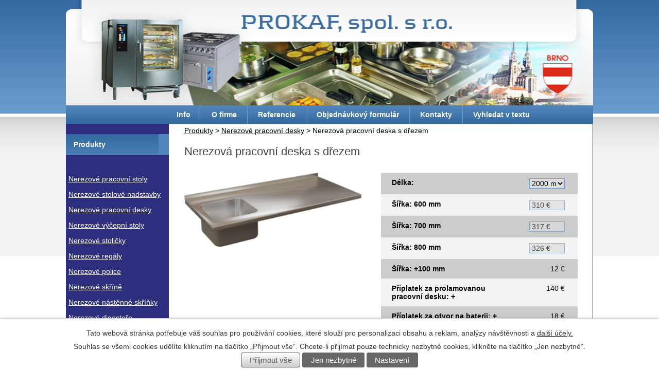

--- FILE ---
content_type: text/html; charset=utf-8
request_url: https://www.prokaf.sk/?action=itemDetail&id=1180934
body_size: 7373
content:
<!DOCTYPE html>
<html lang="cs" data-lang-system="cs">
	<head>



		<!--[if IE]><meta http-equiv="X-UA-Compatible" content="IE=EDGE"><![endif]-->
			<meta name="viewport" content="width=device-width, initial-scale=1, user-scalable=yes">
			<meta http-equiv="content-type" content="text/html; charset=utf-8" />
			<meta name="robots" content="index,follow" />
			<meta name="author" content="Antee s.r.o." />
			<meta name="description" content="Ceny jsou uvedeny bez DPH 

				Vyrobeno v ČR z potravinářské nerezi AISI 304. 
				Garance nejnižší ceny. Přímo od výrobce. Záruka 5 let.
				Rozměry desek Vám upravíme, dle Vašeho přání, přímo na míru bez příplatku.

Nerezovou pracovní desku s dřezem tvoří nerez plech tl.1,2 mm podlepený dřevotřískou, která je chráněna zdravotně nezávadným nátěrem. Provedení bez lemů, zadní nebo boční lemy výšky 40 mm. Tl. pracovní desky 40 mm. Umístění dřezu a otvoru pro baterii dle požadavků zákazníka. V tabulce je započítán vevařený lisovaný dřez 400x400x250 mm. Možnost volby velikosti dřezu. Maximální délka desky je 2850 mm." />
			<meta name="keywords" content="nerezové pracovné stoly, nerez, gastro, nerezové vybavenie, nerezový pracovný stôl, nerezové umývacie stoly, nerezové dvojdrezy, nerezové skrine, nerezové regály, nerezové digestory, nerezové vozíky, nerezové skrinky, nerezová" />
			<meta name="viewport" content="width=device-width, initial-scale=1, user-scalable=yes" />
<title>Nerezová pracovní deska s dřezem | PROKAF, spol. s r.o.</title>

		<link rel="stylesheet" type="text/css" href="https://cdn.antee.cz/jqueryui/1.8.20/css/smoothness/jquery-ui-1.8.20.custom.css?v=2" integrity="sha384-969tZdZyQm28oZBJc3HnOkX55bRgehf7P93uV7yHLjvpg/EMn7cdRjNDiJ3kYzs4" crossorigin="anonymous" />
		<link rel="stylesheet" type="text/css" href="/style.php?nid=SlZFVw==&amp;ver=1768399196" />
		<link rel="stylesheet" type="text/css" href="/css/libs.css?ver=1768399900" />
		<link rel="stylesheet" type="text/css" href="https://cdn.antee.cz/genericons/genericons/genericons.css?v=2" integrity="sha384-DVVni0eBddR2RAn0f3ykZjyh97AUIRF+05QPwYfLtPTLQu3B+ocaZm/JigaX0VKc" crossorigin="anonymous" />

		<script src="/js/jquery/jquery-3.0.0.min.js" ></script>
		<script src="/js/jquery/jquery-migrate-3.1.0.min.js" ></script>
		<script src="/js/jquery/jquery-ui.min.js" ></script>
		<script src="/js/jquery/jquery.ui.touch-punch.min.js" ></script>
		<script src="/js/libs.min.js?ver=1768399900" ></script>
		<script src="/js/ipo.min.js?ver=1768399889" ></script>
			<script src="/js/locales/cs.js?ver=1768399196" ></script>


<script>
//přidání třídy action-button
ipo.api.live('.backlink', function(el) {
$(el).addClass("action-button");
});
</script>
<link rel="preload" href="/image.php?nid=8053&amp;oid=1478159" as="image">
<script>
//přidání třídy action-button
ipo.api.live('body#page6940665 .attr-switch-select', function(el) {
$("div.attributes-row:not(:first-child) .attr-switch-select").attr("disabled","true");
$("div.attributes-row:not(:first-child) .attr-switch-select").css("appearance","none");
});
</script>
<script>
ipo.api.live('.catalog', function(el) {
//wrapnutí kategorií
$(el).find("ul.categories").wrapAll("<div class='categories-container'>");
//wrapnutí odkazu kategorií
$(el).find("ul.categories .category > h2 > a").wrapInner("<span />");
//smazání cleaneru
$(el).find(".matrix li.cleaner").remove();
//přidání třídy action-button
$(el).find(".backlink").addClass("action-button");
//přidání odkazu pro produkty
$( el ).find(".matrix > li").each(function( index, es ) {
var link_product = $(es).find("> div > a").attr("href");
$(es).append("<a class='link__wrapper' href='"+link_product+"'><\/a>");
});
});
</script>
	</head>

	<body id="page6940665" class="subpage6940665"
			
			data-nid="8053"
			data-lid="CZ"
			data-oid="6940665"
			data-layout-pagewidth="764"
			
			data-slideshow-timer="3"
			 data-ipo-meta-category="31603" data-ipo-meta-parent-categories="" data-ipo-meta-subcategory="31603" data-ipo-meta-item-id="1180934" data-ipo-meta-item-code="34_013"
						
				
				data-layout="responsive" data-viewport_width_responsive="1024"
			>



							<div id="snippet-cookiesConfirmation-euCookiesSnp">			<div id="cookieChoiceInfo" class="cookie-choices-info template_1">
					<p>Tato webová stránka potřebuje váš souhlas pro používání cookies, které slouží pro personalizaci obsahu a reklam, analýzy návštěvnosti a 
						<a class="cookie-button more" href="https://navody.antee.cz/cookies" target="_blank">další účely.</a>
					</p>
					<p>
						Souhlas se všemi cookies udělíte kliknutím na tlačítko „Přijmout vše“. Chcete-li přijímat pouze technicky nezbytné cookies, klikněte na tlačítko „Jen nezbytné“.
					</p>
				<div class="buttons">
					<a class="cookie-button action-button ajax" id="cookieChoiceButton" rel=”nofollow” href="/?categoryId=31603&amp;id=1180934&amp;action=itemDetail&amp;do=cookiesConfirmation-acceptAll">Přijmout vše</a>
					<a class="cookie-button cookie-button--settings action-button ajax" rel=”nofollow” href="/?categoryId=31603&amp;id=1180934&amp;action=itemDetail&amp;do=cookiesConfirmation-onlyNecessary">Jen nezbytné</a>
					<a class="cookie-button cookie-button--settings action-button ajax" rel=”nofollow” href="/?categoryId=31603&amp;id=1180934&amp;action=itemDetail&amp;do=cookiesConfirmation-openSettings">Nastavení</a>
				</div>
			</div>
</div>				<div id="ipocontainer">

			<div class="menu-toggler">

				<span>Menu</span>
				<span class="genericon genericon-menu"></span>
			</div>

			<span id="back-to-top">

				<i class="fa fa-angle-up"></i>
			</span>

			<div id="ipoheader">

				<a href="/produkty-nove" class="header-logo">
	<img src="/image.php?nid=8053&amp;oid=1478159" width="910" height="205" alt="Prokaf spol. s r.o.">
</a>			</div>

			<div id="ipotopmenuwrapper">

				<div id="ipotopmenu">
<h4 class="hiddenMenu">Horní menu</h4>
<ul class="topmenulevel1"><li class="topmenuitem1 noborder" id="ipomenu1467376"><a href="/index.php?oid=1467376">Info</a></li><li class="topmenuitem1" id="ipomenu1476614"><a href="/o-firme">O firme</a></li><li class="topmenuitem1" id="ipomenu1476615"><a href="/referencie">Referencie</a></li><li class="topmenuitem1" id="ipomenu1476618"><a href="/objednavkovy-formular">Objednávkový formulár</a></li><li class="topmenuitem1" id="ipomenu1476616"><a href="/kontakty">Kontakty</a></li><li class="topmenuitem1" id="ipomenu2769827"><a href="/vyhledat-v-textu">Vyhledat v textu</a></li></ul>
					<div class="cleartop"></div>
				</div>
			</div>
			<div id="ipomain">
				
				<div id="ipomainframe">
					<div id="ipopage">
<div id="iponavigation">
	<h5 class="hiddenMenu">Drobečková navigace</h5>
	<p>
			<a href="/produkty-nove">Produkty</a> <span class="separator">&gt;</span>
			<a href="/produkty-nove/nerezove-pracovni-desky">Nerezové pracovní desky</a> <span class="separator">&gt;</span>
			<span class="currentPage">Nerezová pracovní deska s dřezem</span>
	</p>

</div>
						<div class="ipopagetext">
							<div class="catalog view-itemDetail content">
								
								<h1>Nerezová pracovní deska s dřezem</h1>

<div id="snippet--flash"></div>
								
																	
<div id="snippet--detail">	<div class="modal-box" data-modal-box-parent-class="catalog view-itemDetail" data-modal-box-width="760" data-modal-title="Detail položky">
		
<hr class="cleaner">






	<div data-item-id="1180934" class="catalog-item clearfix">

<div id="snippet-itemDetailControl-defaultImage">				<div class="default-image">
					<div class="thumbnail">
						<a class="image-detail" href="/image.php?nid=8053&amp;oid=9424356&amp;width=300" data-srcset="/image.php?nid=8053&amp;oid=9424356&amp;width=300 1600w, /image.php?nid=8053&amp;oid=9424356&amp;width=300 1200w, /image.php?nid=8053&amp;oid=9424356&amp;width=300 700w, /image.php?nid=8053&amp;oid=9424356&amp;width=300 300w" data-image-width="300" data-image-height="126" data-caption="Nerezová pracovní deska s dřezem">
<img alt="Nerezová pracovní deska s dřezem" width="300" height="126" src="/image.php?nid=8053&amp;oid=9424356&amp;width=300&amp;height=126">
</a>
					</div>
				</div>
</div>
		<div>

<form action="/?categoryId=31603&amp;id=1180934&amp;action=itemDetail&amp;do=itemDetailControl-form-submit&amp;categoryId=31603&amp;action=itemDetail&amp;id=1180934" method="post" id="frm-itemDetailControl-form" class="attributes">
				<div class="attributes-row clearfix attr-delka" >

					<div class="attributes-cell">
						<strong>Délka:</strong>
					</div>
					<div class="attributes-cell">
<select class="attr-switch-select" name="attr69431" id="frmform-attr69431"><option value="900 mm">900 mm</option><option value="1000 mm">1000 mm</option><option value="1100 mm">1100 mm</option><option value="1200 mm">1200 mm</option><option value="1300 mm">1300 mm</option><option value="1400 mm">1400 mm</option><option value="1500 mm">1500 mm</option><option value="1600 mm">1600 mm</option><option value="1700 mm">1700 mm</option><option value="1800 mm">1800 mm</option><option value="1900 mm">1900 mm</option><option value="2000 mm" selected>2000 mm</option><option value="2100 mm">2100 mm</option><option value="2200 mm">2200 mm</option><option value="2300 mm">2300 mm</option><option value="každých dalších 100 mm">každých dalších 100 mm</option></select> <input type="submit" class="attr-switch-submit hidden action-button" name="send69431" id="frmform-send69431" value="switchVariant"> 					</div>
				</div>
				<div class="attributes-row clearfix attr-sirka-600-mm" >

					<div class="attributes-cell">
						<strong>Šířka: 600 mm</strong>
					</div>
					<div class="attributes-cell">
<select class="attr-switch-select" name="attr69427" id="frmform-attr69427"><option value="245">245 €</option><option value="251">251 €</option><option value="258">258 €</option><option value="263">263 €</option><option value="269">269 €</option><option value="274">274 €</option><option value="281">281 €</option><option value="286">286 €</option><option value="292">292 €</option><option value="297">297 €</option><option value="304">304 €</option><option value="310" selected>310 €</option><option value="315">315 €</option><option value="322">322 €</option><option value="327">327 €</option><option value="10">10 €</option></select> <input type="submit" class="attr-switch-submit hidden action-button" name="send69427" id="frmform-send69427" value="switchVariant"> 					</div>
				</div>
				<div class="attributes-row clearfix attr-sirka-700-mm" >

					<div class="attributes-cell">
						<strong>Šířka: 700 mm</strong>
					</div>
					<div class="attributes-cell">
<select class="attr-switch-select" name="attr69428" id="frmform-attr69428"><option value="254">254 €</option><option value="260">260 €</option><option value="265">265 €</option><option value="271">271 €</option><option value="278">278 €</option><option value="283">283 €</option><option value="289">289 €</option><option value="294">294 €</option><option value="301">301 €</option><option value="306">306 €</option><option value="312">312 €</option><option value="317" selected>317 €</option><option value="324">324 €</option><option value="330">330 €</option><option value="335">335 €</option><option value="10">10 €</option></select> <input type="submit" class="attr-switch-submit hidden action-button" name="send69428" id="frmform-send69428" value="switchVariant"> 					</div>
				</div>
				<div class="attributes-row clearfix attr-sirka-800-mm" >

					<div class="attributes-cell">
						<strong>Šířka: 800 mm</strong>
					</div>
					<div class="attributes-cell">
<select class="attr-switch-select" name="attr69429" id="frmform-attr69429"><option value="262">262 €</option><option value="268">268 €</option><option value="273">273 €</option><option value="280">280 €</option><option value="285">285 €</option><option value="291">291 €</option><option value="296">296 €</option><option value="303">303 €</option><option value="309">309 €</option><option value="314">314 €</option><option value="320">320 €</option><option value="326" selected>326 €</option><option value="332">332 €</option><option value="337">337 €</option><option value="343">343 €</option><option value="10">10 €</option></select> <input type="submit" class="attr-switch-submit hidden action-button" name="send69429" id="frmform-send69429" value="switchVariant"> 					</div>
				</div>
				<div class="attributes-row clearfix attr-sirka-100-mm" >

					<div class="attributes-cell">
						<strong>Šířka: +100 mm</strong>
					</div>
					<div class="attributes-cell">
								<span>12 €</span>
					</div>
				</div>
				<div class="attributes-row clearfix attr-priplatek-za-prolamovanou-pracovni-desku" >

					<div class="attributes-cell">
						<strong>Příplatek za prolamovanou pracovní desku: +</strong>
					</div>
					<div class="attributes-cell">
								<span>140 €</span>
					</div>
				</div>
				<div class="attributes-row clearfix attr-priplatek-za-otvor-na-baterii" >

					<div class="attributes-cell">
						<strong>Příplatek za otvor na baterii: +</strong>
					</div>
					<div class="attributes-cell">
								<span>18 €</span>
					</div>
				</div>
				<div class="attributes-row clearfix attr-priplatek-za-otvor-na-drtic" >

					<div class="attributes-cell">
						<strong>Příplatek za otvor na drtič: +</strong>
					</div>
					<div class="attributes-cell">
								<span>27 €</span>
					</div>
				</div>
</form>
		</div>
		<hr class="cleaner">

		
		<div class="paragraph description clearfix"><p><strong>Ceny jsou uvedeny bez DPH </strong></p>
<ul>
				<li><strong>Vyrobeno v ČR z potravinářské nerezi AISI 304. </strong></li>
				<li>Garance nejnižší ceny. Přímo od výrobce. Záruka 5 let.</li>
				<li>Rozměry desek Vám upravíme, dle Vašeho přání, přímo na míru bez příplatku.</li>
</ul>
<p>Nerezovou pracovní desku s dřezem tvoří nerez plech tl.1,2 mm podlepený dřevotřískou, která je chráněna zdravotně nezávadným nátěrem. Provedení bez lemů, zadní nebo boční lemy výšky 40 mm. Tl. pracovní desky 40 mm. Umístění dřezu a otvoru pro baterii dle požadavků zákazníka. V tabulce je započítán vevařený lisovaný dřez 400x400x250 mm. Možnost volby velikosti dřezu. Maximální délka desky je 2850 mm.</p></div>
	</div>
<script >
	$(document).ready(function() {
		var itemSwitchable = true;

		/**
		 * Skovat spinner.
		 */
		ipo.api.hideSpinner();
		/**
		 * Skovat tlačítka měnící výběr.
		 */
		$('.attributes-cell > select').on('change', function() {
			if(this.value == "addNew") {
				$(this).siblings('a.ajax-modal')[0].click();
			} else if (itemSwitchable) {
				ipo.api.showSpinner("P\u0159ep\u00edn\u00e1n\u00ed varianty...");
					$(this).siblings('input[value="switchVariant"]')[0].click();
			}
		});

		$('.toolbar a.ajax-modal').on('click', function() {
			ipo.api.showSpinner("Na\u010d\u00edt\u00e1n\u00ed...");
		});

		/**
		 * Pokud formulář otevřeme do dialogového okna, tak mu (formuláři) nastavit
		 * třídu ajax, aby komunikace probíhala ajaxově a zůstalo to v tom modálu.
		 */
		if ($('.modal-dialog-content').length > 0) {
			$('form.basketAddForm').on('submit', function() {
				ipo.api.showSpinner("P\u0159id\u00e1v\u00e1n\u00ed do ko\u0161\u00edku...");
			});
			$('form.attributes').addClass('ajax');
		}

		/**
		 * Move default item image before add to basket form if screen width is below 600.
		 * Only if modules responsive and catalog_eshop are enabled.
		 */
	});

</script>
	</div>
</div>
	
<div id="snippet--images"><div class="images clearfix">

</div>
</div>

<div id="snippet--uploader"></div>

<a class='backlink' href='/produkty-nove/nerezove-pracovni-desky'>Zpět na přehled</a>
															</div>
						</div>
					</div>


										<div id="ipoleftblock">
												<div id="ipomenu">
<h4 class="hiddenMenu">Menu</h4>
<ul id="iposubmenu1467375"><li id="ipomenu6940665"><a href="/produkty-nove" class="active">Produkty</a></li></ul>
							<div class="hrclear"></div>
														<div class="hrclear"></div>
						</div>
						
						<div id="ipoleftblockin">
							<div class="ipolefttext">
								<div class="column-message">
	<div class="paragraph">
					<p><a href="https://www.prokaf.sk/produkty-nove/nerezove-pracovni-stoly">Nerezové pracovní stoly</a></p>
<p><a href="https://www.prokaf.sk/produkty-nove/nerezove-stolove-nadstavby">Nerezové stolové nadstavby</a></p>
<p><a href="https://www.prokaf.sk/produkty-nove/nerezove-pracovni-desky">Nerezové pracovní desky</a></p>
<p><a href="https://www.prokaf.sk/produkty-nove/nerezove-vycepni-stoly">Nerezové výčepní stoly</a></p>
<p><a href="https://www.prokaf.sk/produkty-nove/nerezove-stolicky">Nerezové stoličky</a></p>
<p><a href="https://www.prokaf.sk/produkty-nove/nerezove-regaly">Nerezové regály</a></p>
<p><a href="https://www.prokaf.sk/produkty-nove/nerezove-police">Nerezové police</a></p>
<p><a href="https://www.prokaf.sk/produkty-nove/nerezove-skrine">Nerezové skříně</a></p>
<p><a href="https://www.prokaf.sk/produkty-nove/nerezove-nastenne-skrinky">Nerezové nástěnné skříňky</a></p>
<p><a href="https://www.prokaf.sk/produkty-nove/nerezove-digestore">Nerezové digestoře</a></p>
<p><a href="https://www.prokaf.sk/produkty-nove/nerezove-voziky">Nerezové vozíky</a></p>
<p><a href="https://www.prokaf.sk/produkty-nove/vyhrivana-technologie">Vyhřívaná technologie</a></p>
<p><a href="https://www.prokaf.sk/produkty-nove/nerezove-podstavce">Nerezové podstavce</a></p>
<p><a href="https://www.prokaf.sk/produkty-nove/nerezove-podlahove-vpusti">Nerezové podlahové vpusti</a></p>
<p><a href="https://www.prokaf.sk/produkty-nove/nerezove-pojezdove-drahy">Nerezové pojezdové dráhy</a></p>
<p><a href="https://www.prokaf.sk/produkty-nove/nerezove-vydejni-steny">Nerezové výdejní stěny</a></p>
<p style="text-align: left;"><a href="https://www.prokaf.sk/produkty-nove/akcni-nabidka-premium-na-vyrobu-nerezoveho-gastro-nabytku">Akční nabídka PREMIUM na výrobu nerezového gastro nábytku</a></p>
<p> </p>
<h4 class="newsheader">Nakupujte priamo u výrobca</h4>
<p>za najnižší ceny v SR a zárukou 5 roků.</p>
			</div>
</div>
<div class="elasticSearchForm elasticSearch-container" id="elasticSearch-form-2769827" >
	<h4 class="newsheader">Vyhledat v textu</h4>
	<div class="newsbody">
<form action="/?categoryId=31603&amp;id=1180934&amp;action=itemDetail&amp;do=leftColumn-elasticSearchForm-2769827-form-submit" method="post" id="frm-leftColumn-elasticSearchForm-2769827-form">
<label hidden="" for="frmform-q">Fulltextové vyhledávání</label><input type="text" placeholder="Vyhledat v textu" autocomplete="off" name="q" id="frmform-q" value=""> 			<input type="submit" value="Hledat" class="action-button">
			<div class="elasticSearch-autocomplete"></div>
</form>
	</div>
</div>

<script >

	app.index.requireElasticSearchAutocomplete('frmform-q', "\/vyhledat-v-textu?do=autocomplete");
</script>
<div class="column-message">
	<div class="paragraph">
					
			</div>
</div>
							</div>
						</div>
					</div>
					

					

					<div class="hrclear"></div>
					<div id="ipocopyright">
<div class="copyright">
	© 2026 PROKAF, spol. s r.o., <a href="mailto:info@prokaf.sk">Kontaktovat webmastera</a><br>ANTEE s.r.o. - <a href="https://www.antee.cz" rel="nofollow">Tvorba webových stránek</a>, Redakční systém IPO
</div>
					</div>
					<div id="ipostatistics">
<script >
	var _paq = _paq || [];
	_paq.push(['disableCookies']);
	_paq.push(['trackPageView']);
	_paq.push(['enableLinkTracking']);
	(function() {
		var u="https://matomo.antee.cz/";
		_paq.push(['setTrackerUrl', u+'piwik.php']);
		_paq.push(['setSiteId', 2305]);
		var d=document, g=d.createElement('script'), s=d.getElementsByTagName('script')[0];
		g.defer=true; g.async=true; g.src=u+'piwik.js'; s.parentNode.insertBefore(g,s);
	})();
</script>
<script >
	$(document).ready(function() {
		$('a[href^="mailto"]').on("click", function(){
			_paq.push(['setCustomVariable', 1, 'Click mailto','Email='+this.href.replace(/^mailto:/i,'') + ' /Page = ' +  location.href,'page']);
			_paq.push(['trackGoal', 4]);
			_paq.push(['trackPageView']);
		});

		$('a[href^="tel"]').on("click", function(){
			_paq.push(['setCustomVariable', 1, 'Click telefon','Telefon='+this.href.replace(/^tel:/i,'') + ' /Page = ' +  location.href,'page']);
			_paq.push(['trackPageView']);
		});
	});
</script>
					</div>

					<div id="ipofooter">
						<img src="/image.php?nid=8053&amp;oid=1478160&amp;width=910&amp;height=87" width="910" height="87" alt="unicaf_foot3.png">

					</div>
				</div>
			</div>
		</div>
	</body>
</html>
